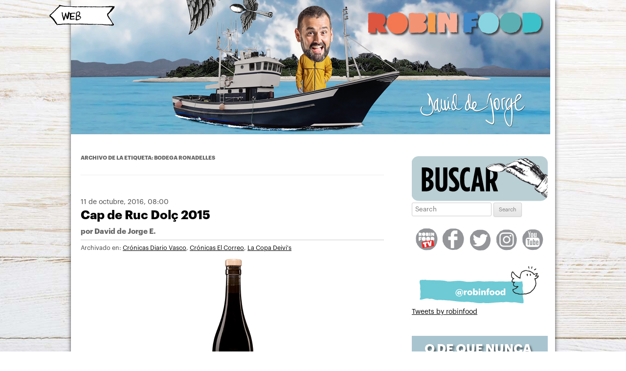

--- FILE ---
content_type: text/html; charset=UTF-8
request_url: https://blog.daviddejorge.com/tag/bodega-ronadelles/
body_size: 10465
content:
<!DOCTYPE html>
<!--[if IE 7]>
<html class="ie ie7" lang="es">
<![endif]-->
<!--[if IE 8]>
<html class="ie ie8" lang="es">
<![endif]-->
<!--[if !(IE 7) | !(IE 8)  ]><!-->
<html lang="es">
<!--<![endif]-->
<head>
<!-- Start cookieyes banner --><script id="cookieyes" type="text/javascript" src="https://cdn-cookieyes.com/client_data/0d0bd0e5bfd82883a376e692/script.js"></script><!-- End cookieyes banner -->
<meta charset="UTF-8" />
<meta name="viewport" content="width=1100, user-scalable=yes">

<link rel="pingback" href="https://blog.daviddejorge.com/xmlrpc.php" />
<!--[if lt IE 9]>
<script src="https://blog.daviddejorge.com/wp-content/themes/twentytwelve/js/html5.js" type="text/javascript"></script>
<![endif]-->
<meta name='robots' content='index, follow, max-image-preview:large, max-snippet:-1, max-video-preview:-1' />

	<!-- This site is optimized with the Yoast SEO plugin v20.1 - https://yoast.com/wordpress/plugins/seo/ -->
	<title>Bodega Ronadelles Archivos | David de Jorge</title>
	<link rel="canonical" href="https://blog.daviddejorge.com/tag/bodega-ronadelles/" />
	<meta property="og:locale" content="es_ES" />
	<meta property="og:type" content="article" />
	<meta property="og:title" content="Bodega Ronadelles Archivos | David de Jorge" />
	<meta property="og:url" content="https://blog.daviddejorge.com/tag/bodega-ronadelles/" />
	<meta property="og:site_name" content="David de Jorge" />
	<script type="application/ld+json" class="yoast-schema-graph">{"@context":"https://schema.org","@graph":[{"@type":"CollectionPage","@id":"https://blog.daviddejorge.com/tag/bodega-ronadelles/","url":"https://blog.daviddejorge.com/tag/bodega-ronadelles/","name":"Bodega Ronadelles Archivos | David de Jorge","isPartOf":{"@id":"https://blog.daviddejorge.com/#website"},"primaryImageOfPage":{"@id":"https://blog.daviddejorge.com/tag/bodega-ronadelles/#primaryimage"},"image":{"@id":"https://blog.daviddejorge.com/tag/bodega-ronadelles/#primaryimage"},"thumbnailUrl":"https://blog.daviddejorge.com/wp-content/uploads/2016/10/cap-de-rue.jpg","breadcrumb":{"@id":"https://blog.daviddejorge.com/tag/bodega-ronadelles/#breadcrumb"},"inLanguage":"es"},{"@type":"ImageObject","inLanguage":"es","@id":"https://blog.daviddejorge.com/tag/bodega-ronadelles/#primaryimage","url":"https://blog.daviddejorge.com/wp-content/uploads/2016/10/cap-de-rue.jpg","contentUrl":"https://blog.daviddejorge.com/wp-content/uploads/2016/10/cap-de-rue.jpg","width":620,"height":320},{"@type":"BreadcrumbList","@id":"https://blog.daviddejorge.com/tag/bodega-ronadelles/#breadcrumb","itemListElement":[{"@type":"ListItem","position":1,"name":"Portada","item":"https://blog.daviddejorge.com/"},{"@type":"ListItem","position":2,"name":"Bodega Ronadelles"}]},{"@type":"WebSite","@id":"https://blog.daviddejorge.com/#website","url":"https://blog.daviddejorge.com/","name":"David de Jorge","description":"Atracón a mano armada","publisher":{"@id":"https://blog.daviddejorge.com/#/schema/person/1d697abf2f1749fcd10f05517644c6c8"},"potentialAction":[{"@type":"SearchAction","target":{"@type":"EntryPoint","urlTemplate":"https://blog.daviddejorge.com/?s={search_term_string}"},"query-input":"required name=search_term_string"}],"inLanguage":"es"},{"@type":["Person","Organization"],"@id":"https://blog.daviddejorge.com/#/schema/person/1d697abf2f1749fcd10f05517644c6c8","name":"David de Jorge E.","image":{"@type":"ImageObject","inLanguage":"es","@id":"https://blog.daviddejorge.com/#/schema/person/image/","url":"https://secure.gravatar.com/avatar/078edc1f11b5e41b679332056c0db4d3?s=96&d=mm&r=g","contentUrl":"https://secure.gravatar.com/avatar/078edc1f11b5e41b679332056c0db4d3?s=96&d=mm&r=g","caption":"David de Jorge E."},"logo":{"@id":"https://blog.daviddejorge.com/#/schema/person/image/"},"sameAs":["http://www.daviddejorge.com"]}]}</script>
	<!-- / Yoast SEO plugin. -->


<link rel='dns-prefetch' href='//secure.gravatar.com' />
<link rel='dns-prefetch' href='//fonts.googleapis.com' />
<link rel='dns-prefetch' href='//v0.wordpress.com' />
<link rel='dns-prefetch' href='//jetpack.wordpress.com' />
<link rel='dns-prefetch' href='//s0.wp.com' />
<link rel='dns-prefetch' href='//public-api.wordpress.com' />
<link rel='dns-prefetch' href='//0.gravatar.com' />
<link rel='dns-prefetch' href='//1.gravatar.com' />
<link rel='dns-prefetch' href='//2.gravatar.com' />
<link rel='dns-prefetch' href='//c0.wp.com' />
<link href='https://fonts.gstatic.com' crossorigin rel='preconnect' />
<link rel="alternate" type="application/rss+xml" title="David de Jorge &raquo; Etiqueta Bodega Ronadelles del feed" href="https://blog.daviddejorge.com/tag/bodega-ronadelles/feed/" />
<script type="text/javascript">
window._wpemojiSettings = {"baseUrl":"https:\/\/s.w.org\/images\/core\/emoji\/14.0.0\/72x72\/","ext":".png","svgUrl":"https:\/\/s.w.org\/images\/core\/emoji\/14.0.0\/svg\/","svgExt":".svg","source":{"concatemoji":"https:\/\/blog.daviddejorge.com\/wp-includes\/js\/wp-emoji-release.min.js?ver=6.1.9"}};
/*! This file is auto-generated */
!function(e,a,t){var n,r,o,i=a.createElement("canvas"),p=i.getContext&&i.getContext("2d");function s(e,t){var a=String.fromCharCode,e=(p.clearRect(0,0,i.width,i.height),p.fillText(a.apply(this,e),0,0),i.toDataURL());return p.clearRect(0,0,i.width,i.height),p.fillText(a.apply(this,t),0,0),e===i.toDataURL()}function c(e){var t=a.createElement("script");t.src=e,t.defer=t.type="text/javascript",a.getElementsByTagName("head")[0].appendChild(t)}for(o=Array("flag","emoji"),t.supports={everything:!0,everythingExceptFlag:!0},r=0;r<o.length;r++)t.supports[o[r]]=function(e){if(p&&p.fillText)switch(p.textBaseline="top",p.font="600 32px Arial",e){case"flag":return s([127987,65039,8205,9895,65039],[127987,65039,8203,9895,65039])?!1:!s([55356,56826,55356,56819],[55356,56826,8203,55356,56819])&&!s([55356,57332,56128,56423,56128,56418,56128,56421,56128,56430,56128,56423,56128,56447],[55356,57332,8203,56128,56423,8203,56128,56418,8203,56128,56421,8203,56128,56430,8203,56128,56423,8203,56128,56447]);case"emoji":return!s([129777,127995,8205,129778,127999],[129777,127995,8203,129778,127999])}return!1}(o[r]),t.supports.everything=t.supports.everything&&t.supports[o[r]],"flag"!==o[r]&&(t.supports.everythingExceptFlag=t.supports.everythingExceptFlag&&t.supports[o[r]]);t.supports.everythingExceptFlag=t.supports.everythingExceptFlag&&!t.supports.flag,t.DOMReady=!1,t.readyCallback=function(){t.DOMReady=!0},t.supports.everything||(n=function(){t.readyCallback()},a.addEventListener?(a.addEventListener("DOMContentLoaded",n,!1),e.addEventListener("load",n,!1)):(e.attachEvent("onload",n),a.attachEvent("onreadystatechange",function(){"complete"===a.readyState&&t.readyCallback()})),(e=t.source||{}).concatemoji?c(e.concatemoji):e.wpemoji&&e.twemoji&&(c(e.twemoji),c(e.wpemoji)))}(window,document,window._wpemojiSettings);
</script>
<style type="text/css">
img.wp-smiley,
img.emoji {
	display: inline !important;
	border: none !important;
	box-shadow: none !important;
	height: 1em !important;
	width: 1em !important;
	margin: 0 0.07em !important;
	vertical-align: -0.1em !important;
	background: none !important;
	padding: 0 !important;
}
</style>
	<link rel='stylesheet' id='wp-block-library-css' href='https://c0.wp.com/c/6.1.9/wp-includes/css/dist/block-library/style.min.css' type='text/css' media='all' />
<style id='wp-block-library-inline-css' type='text/css'>
.has-text-align-justify{text-align:justify;}
</style>
<style id='wp-block-library-theme-inline-css' type='text/css'>
.wp-block-audio figcaption{color:#555;font-size:13px;text-align:center}.is-dark-theme .wp-block-audio figcaption{color:hsla(0,0%,100%,.65)}.wp-block-audio{margin:0 0 1em}.wp-block-code{border:1px solid #ccc;border-radius:4px;font-family:Menlo,Consolas,monaco,monospace;padding:.8em 1em}.wp-block-embed figcaption{color:#555;font-size:13px;text-align:center}.is-dark-theme .wp-block-embed figcaption{color:hsla(0,0%,100%,.65)}.wp-block-embed{margin:0 0 1em}.blocks-gallery-caption{color:#555;font-size:13px;text-align:center}.is-dark-theme .blocks-gallery-caption{color:hsla(0,0%,100%,.65)}.wp-block-image figcaption{color:#555;font-size:13px;text-align:center}.is-dark-theme .wp-block-image figcaption{color:hsla(0,0%,100%,.65)}.wp-block-image{margin:0 0 1em}.wp-block-pullquote{border-top:4px solid;border-bottom:4px solid;margin-bottom:1.75em;color:currentColor}.wp-block-pullquote__citation,.wp-block-pullquote cite,.wp-block-pullquote footer{color:currentColor;text-transform:uppercase;font-size:.8125em;font-style:normal}.wp-block-quote{border-left:.25em solid;margin:0 0 1.75em;padding-left:1em}.wp-block-quote cite,.wp-block-quote footer{color:currentColor;font-size:.8125em;position:relative;font-style:normal}.wp-block-quote.has-text-align-right{border-left:none;border-right:.25em solid;padding-left:0;padding-right:1em}.wp-block-quote.has-text-align-center{border:none;padding-left:0}.wp-block-quote.is-large,.wp-block-quote.is-style-large,.wp-block-quote.is-style-plain{border:none}.wp-block-search .wp-block-search__label{font-weight:700}.wp-block-search__button{border:1px solid #ccc;padding:.375em .625em}:where(.wp-block-group.has-background){padding:1.25em 2.375em}.wp-block-separator.has-css-opacity{opacity:.4}.wp-block-separator{border:none;border-bottom:2px solid;margin-left:auto;margin-right:auto}.wp-block-separator.has-alpha-channel-opacity{opacity:1}.wp-block-separator:not(.is-style-wide):not(.is-style-dots){width:100px}.wp-block-separator.has-background:not(.is-style-dots){border-bottom:none;height:1px}.wp-block-separator.has-background:not(.is-style-wide):not(.is-style-dots){height:2px}.wp-block-table{margin:"0 0 1em 0"}.wp-block-table thead{border-bottom:3px solid}.wp-block-table tfoot{border-top:3px solid}.wp-block-table td,.wp-block-table th{word-break:normal}.wp-block-table figcaption{color:#555;font-size:13px;text-align:center}.is-dark-theme .wp-block-table figcaption{color:hsla(0,0%,100%,.65)}.wp-block-video figcaption{color:#555;font-size:13px;text-align:center}.is-dark-theme .wp-block-video figcaption{color:hsla(0,0%,100%,.65)}.wp-block-video{margin:0 0 1em}.wp-block-template-part.has-background{padding:1.25em 2.375em;margin-top:0;margin-bottom:0}
</style>
<link rel='stylesheet' id='mediaelement-css' href='https://c0.wp.com/c/6.1.9/wp-includes/js/mediaelement/mediaelementplayer-legacy.min.css' type='text/css' media='all' />
<link rel='stylesheet' id='wp-mediaelement-css' href='https://c0.wp.com/c/6.1.9/wp-includes/js/mediaelement/wp-mediaelement.min.css' type='text/css' media='all' />
<link rel='stylesheet' id='classic-theme-styles-css' href='https://c0.wp.com/c/6.1.9/wp-includes/css/classic-themes.min.css' type='text/css' media='all' />
<style id='global-styles-inline-css' type='text/css'>
body{--wp--preset--color--black: #000000;--wp--preset--color--cyan-bluish-gray: #abb8c3;--wp--preset--color--white: #fff;--wp--preset--color--pale-pink: #f78da7;--wp--preset--color--vivid-red: #cf2e2e;--wp--preset--color--luminous-vivid-orange: #ff6900;--wp--preset--color--luminous-vivid-amber: #fcb900;--wp--preset--color--light-green-cyan: #7bdcb5;--wp--preset--color--vivid-green-cyan: #00d084;--wp--preset--color--pale-cyan-blue: #8ed1fc;--wp--preset--color--vivid-cyan-blue: #0693e3;--wp--preset--color--vivid-purple: #9b51e0;--wp--preset--color--blue: #21759b;--wp--preset--color--dark-gray: #444;--wp--preset--color--medium-gray: #9f9f9f;--wp--preset--color--light-gray: #e6e6e6;--wp--preset--gradient--vivid-cyan-blue-to-vivid-purple: linear-gradient(135deg,rgba(6,147,227,1) 0%,rgb(155,81,224) 100%);--wp--preset--gradient--light-green-cyan-to-vivid-green-cyan: linear-gradient(135deg,rgb(122,220,180) 0%,rgb(0,208,130) 100%);--wp--preset--gradient--luminous-vivid-amber-to-luminous-vivid-orange: linear-gradient(135deg,rgba(252,185,0,1) 0%,rgba(255,105,0,1) 100%);--wp--preset--gradient--luminous-vivid-orange-to-vivid-red: linear-gradient(135deg,rgba(255,105,0,1) 0%,rgb(207,46,46) 100%);--wp--preset--gradient--very-light-gray-to-cyan-bluish-gray: linear-gradient(135deg,rgb(238,238,238) 0%,rgb(169,184,195) 100%);--wp--preset--gradient--cool-to-warm-spectrum: linear-gradient(135deg,rgb(74,234,220) 0%,rgb(151,120,209) 20%,rgb(207,42,186) 40%,rgb(238,44,130) 60%,rgb(251,105,98) 80%,rgb(254,248,76) 100%);--wp--preset--gradient--blush-light-purple: linear-gradient(135deg,rgb(255,206,236) 0%,rgb(152,150,240) 100%);--wp--preset--gradient--blush-bordeaux: linear-gradient(135deg,rgb(254,205,165) 0%,rgb(254,45,45) 50%,rgb(107,0,62) 100%);--wp--preset--gradient--luminous-dusk: linear-gradient(135deg,rgb(255,203,112) 0%,rgb(199,81,192) 50%,rgb(65,88,208) 100%);--wp--preset--gradient--pale-ocean: linear-gradient(135deg,rgb(255,245,203) 0%,rgb(182,227,212) 50%,rgb(51,167,181) 100%);--wp--preset--gradient--electric-grass: linear-gradient(135deg,rgb(202,248,128) 0%,rgb(113,206,126) 100%);--wp--preset--gradient--midnight: linear-gradient(135deg,rgb(2,3,129) 0%,rgb(40,116,252) 100%);--wp--preset--duotone--dark-grayscale: url('#wp-duotone-dark-grayscale');--wp--preset--duotone--grayscale: url('#wp-duotone-grayscale');--wp--preset--duotone--purple-yellow: url('#wp-duotone-purple-yellow');--wp--preset--duotone--blue-red: url('#wp-duotone-blue-red');--wp--preset--duotone--midnight: url('#wp-duotone-midnight');--wp--preset--duotone--magenta-yellow: url('#wp-duotone-magenta-yellow');--wp--preset--duotone--purple-green: url('#wp-duotone-purple-green');--wp--preset--duotone--blue-orange: url('#wp-duotone-blue-orange');--wp--preset--font-size--small: 13px;--wp--preset--font-size--medium: 20px;--wp--preset--font-size--large: 36px;--wp--preset--font-size--x-large: 42px;--wp--preset--spacing--20: 0.44rem;--wp--preset--spacing--30: 0.67rem;--wp--preset--spacing--40: 1rem;--wp--preset--spacing--50: 1.5rem;--wp--preset--spacing--60: 2.25rem;--wp--preset--spacing--70: 3.38rem;--wp--preset--spacing--80: 5.06rem;}:where(.is-layout-flex){gap: 0.5em;}body .is-layout-flow > .alignleft{float: left;margin-inline-start: 0;margin-inline-end: 2em;}body .is-layout-flow > .alignright{float: right;margin-inline-start: 2em;margin-inline-end: 0;}body .is-layout-flow > .aligncenter{margin-left: auto !important;margin-right: auto !important;}body .is-layout-constrained > .alignleft{float: left;margin-inline-start: 0;margin-inline-end: 2em;}body .is-layout-constrained > .alignright{float: right;margin-inline-start: 2em;margin-inline-end: 0;}body .is-layout-constrained > .aligncenter{margin-left: auto !important;margin-right: auto !important;}body .is-layout-constrained > :where(:not(.alignleft):not(.alignright):not(.alignfull)){max-width: var(--wp--style--global--content-size);margin-left: auto !important;margin-right: auto !important;}body .is-layout-constrained > .alignwide{max-width: var(--wp--style--global--wide-size);}body .is-layout-flex{display: flex;}body .is-layout-flex{flex-wrap: wrap;align-items: center;}body .is-layout-flex > *{margin: 0;}:where(.wp-block-columns.is-layout-flex){gap: 2em;}.has-black-color{color: var(--wp--preset--color--black) !important;}.has-cyan-bluish-gray-color{color: var(--wp--preset--color--cyan-bluish-gray) !important;}.has-white-color{color: var(--wp--preset--color--white) !important;}.has-pale-pink-color{color: var(--wp--preset--color--pale-pink) !important;}.has-vivid-red-color{color: var(--wp--preset--color--vivid-red) !important;}.has-luminous-vivid-orange-color{color: var(--wp--preset--color--luminous-vivid-orange) !important;}.has-luminous-vivid-amber-color{color: var(--wp--preset--color--luminous-vivid-amber) !important;}.has-light-green-cyan-color{color: var(--wp--preset--color--light-green-cyan) !important;}.has-vivid-green-cyan-color{color: var(--wp--preset--color--vivid-green-cyan) !important;}.has-pale-cyan-blue-color{color: var(--wp--preset--color--pale-cyan-blue) !important;}.has-vivid-cyan-blue-color{color: var(--wp--preset--color--vivid-cyan-blue) !important;}.has-vivid-purple-color{color: var(--wp--preset--color--vivid-purple) !important;}.has-black-background-color{background-color: var(--wp--preset--color--black) !important;}.has-cyan-bluish-gray-background-color{background-color: var(--wp--preset--color--cyan-bluish-gray) !important;}.has-white-background-color{background-color: var(--wp--preset--color--white) !important;}.has-pale-pink-background-color{background-color: var(--wp--preset--color--pale-pink) !important;}.has-vivid-red-background-color{background-color: var(--wp--preset--color--vivid-red) !important;}.has-luminous-vivid-orange-background-color{background-color: var(--wp--preset--color--luminous-vivid-orange) !important;}.has-luminous-vivid-amber-background-color{background-color: var(--wp--preset--color--luminous-vivid-amber) !important;}.has-light-green-cyan-background-color{background-color: var(--wp--preset--color--light-green-cyan) !important;}.has-vivid-green-cyan-background-color{background-color: var(--wp--preset--color--vivid-green-cyan) !important;}.has-pale-cyan-blue-background-color{background-color: var(--wp--preset--color--pale-cyan-blue) !important;}.has-vivid-cyan-blue-background-color{background-color: var(--wp--preset--color--vivid-cyan-blue) !important;}.has-vivid-purple-background-color{background-color: var(--wp--preset--color--vivid-purple) !important;}.has-black-border-color{border-color: var(--wp--preset--color--black) !important;}.has-cyan-bluish-gray-border-color{border-color: var(--wp--preset--color--cyan-bluish-gray) !important;}.has-white-border-color{border-color: var(--wp--preset--color--white) !important;}.has-pale-pink-border-color{border-color: var(--wp--preset--color--pale-pink) !important;}.has-vivid-red-border-color{border-color: var(--wp--preset--color--vivid-red) !important;}.has-luminous-vivid-orange-border-color{border-color: var(--wp--preset--color--luminous-vivid-orange) !important;}.has-luminous-vivid-amber-border-color{border-color: var(--wp--preset--color--luminous-vivid-amber) !important;}.has-light-green-cyan-border-color{border-color: var(--wp--preset--color--light-green-cyan) !important;}.has-vivid-green-cyan-border-color{border-color: var(--wp--preset--color--vivid-green-cyan) !important;}.has-pale-cyan-blue-border-color{border-color: var(--wp--preset--color--pale-cyan-blue) !important;}.has-vivid-cyan-blue-border-color{border-color: var(--wp--preset--color--vivid-cyan-blue) !important;}.has-vivid-purple-border-color{border-color: var(--wp--preset--color--vivid-purple) !important;}.has-vivid-cyan-blue-to-vivid-purple-gradient-background{background: var(--wp--preset--gradient--vivid-cyan-blue-to-vivid-purple) !important;}.has-light-green-cyan-to-vivid-green-cyan-gradient-background{background: var(--wp--preset--gradient--light-green-cyan-to-vivid-green-cyan) !important;}.has-luminous-vivid-amber-to-luminous-vivid-orange-gradient-background{background: var(--wp--preset--gradient--luminous-vivid-amber-to-luminous-vivid-orange) !important;}.has-luminous-vivid-orange-to-vivid-red-gradient-background{background: var(--wp--preset--gradient--luminous-vivid-orange-to-vivid-red) !important;}.has-very-light-gray-to-cyan-bluish-gray-gradient-background{background: var(--wp--preset--gradient--very-light-gray-to-cyan-bluish-gray) !important;}.has-cool-to-warm-spectrum-gradient-background{background: var(--wp--preset--gradient--cool-to-warm-spectrum) !important;}.has-blush-light-purple-gradient-background{background: var(--wp--preset--gradient--blush-light-purple) !important;}.has-blush-bordeaux-gradient-background{background: var(--wp--preset--gradient--blush-bordeaux) !important;}.has-luminous-dusk-gradient-background{background: var(--wp--preset--gradient--luminous-dusk) !important;}.has-pale-ocean-gradient-background{background: var(--wp--preset--gradient--pale-ocean) !important;}.has-electric-grass-gradient-background{background: var(--wp--preset--gradient--electric-grass) !important;}.has-midnight-gradient-background{background: var(--wp--preset--gradient--midnight) !important;}.has-small-font-size{font-size: var(--wp--preset--font-size--small) !important;}.has-medium-font-size{font-size: var(--wp--preset--font-size--medium) !important;}.has-large-font-size{font-size: var(--wp--preset--font-size--large) !important;}.has-x-large-font-size{font-size: var(--wp--preset--font-size--x-large) !important;}
.wp-block-navigation a:where(:not(.wp-element-button)){color: inherit;}
:where(.wp-block-columns.is-layout-flex){gap: 2em;}
.wp-block-pullquote{font-size: 1.5em;line-height: 1.6;}
</style>
<link rel='stylesheet' id='twentytwelve-fonts-css' href='https://fonts.googleapis.com/css?family=Open+Sans%3A400italic%2C700italic%2C400%2C700&#038;subset=latin%2Clatin-ext&#038;display=fallback' type='text/css' media='all' />
<link rel='stylesheet' id='twentytwelve-style-css' href='https://blog.daviddejorge.com/wp-content/themes/twentytwelve_robinfood_2014/style.css?ver=20190507' type='text/css' media='all' />
<link rel='stylesheet' id='twentytwelve-block-style-css' href='https://blog.daviddejorge.com/wp-content/themes/twentytwelve/css/blocks.css?ver=20190406' type='text/css' media='all' />
<!--[if lt IE 9]>
<link rel='stylesheet' id='twentytwelve-ie-css' href='https://blog.daviddejorge.com/wp-content/themes/twentytwelve/css/ie.css?ver=20150214' type='text/css' media='all' />
<![endif]-->
<link rel='stylesheet' id='social-logos-css' href='https://c0.wp.com/p/jetpack/11.8.6/_inc/social-logos/social-logos.min.css' type='text/css' media='all' />
<link rel='stylesheet' id='jetpack_css-css' href='https://c0.wp.com/p/jetpack/11.8.6/css/jetpack.css' type='text/css' media='all' />
<script type='text/javascript' src='https://c0.wp.com/c/6.1.9/wp-includes/js/jquery/jquery.min.js' id='jquery-core-js'></script>
<script type='text/javascript' src='https://c0.wp.com/c/6.1.9/wp-includes/js/jquery/jquery-migrate.min.js' id='jquery-migrate-js'></script>
<link rel="https://api.w.org/" href="https://blog.daviddejorge.com/wp-json/" /><link rel="alternate" type="application/json" href="https://blog.daviddejorge.com/wp-json/wp/v2/tags/4977" /><link rel="EditURI" type="application/rsd+xml" title="RSD" href="https://blog.daviddejorge.com/xmlrpc.php?rsd" />
<link rel="wlwmanifest" type="application/wlwmanifest+xml" href="https://blog.daviddejorge.com/wp-includes/wlwmanifest.xml" />
<meta name="generator" content="WordPress 6.1.9" />
	<style>img#wpstats{display:none}</style>
		<link rel="alternate" type="application/rss+xml" title="David de Jorge &raquo; Feed" href="http://blog.daviddejorge.com/feed/" />
<!-- Google tag (gtag.js) -->
<script async src="https://www.googletagmanager.com/gtag/js?id=G-0DJW7S669V"></script>
<script>
  window.dataLayer = window.dataLayer || [];
  function gtag(){dataLayer.push(arguments);}
  gtag('js', new Date());

  gtag('config', 'G-0DJW7S669V');
</script>
<!-- Matomo -->
<script>
  var _paq = window._paq = window._paq || [];
  /* tracker methods like "setCustomDimension" should be called before "trackPageView" */
  _paq.push(['trackPageView']);
  _paq.push(['enableLinkTracking']);
  (function() {
    var u="https://stats.ttiki.eu/";
    _paq.push(['setTrackerUrl', u+'matomo.php']);
    _paq.push(['setSiteId', '44']);
    var d=document, g=d.createElement('script'), s=d.getElementsByTagName('script')[0];
    g.async=true; g.src=u+'matomo.js'; s.parentNode.insertBefore(g,s);
  })();
</script>
<!-- End Matomo Code -->
</head>

<body class="archive tag tag-bodega-ronadelles tag-4977 wp-embed-responsive custom-font-enabled">

<div class="to_home"><a href="http://www.daviddejorge.com" data-wpel-link="external" target="_self" rel="external noopener noreferrer" class="ext-link"><img src="https://blog.daviddejorge.com/wp-content/themes/twentytwelve_robinfood_2014/images/toweb.png" width="135" height="43" alt="home" /></a></div>

<div id="page" class="hfeed site">

	<header id="masthead" class="site-header" role="banner">


					<a href="https://blog.daviddejorge.com/" data-wpel-link="internal"><img src="https://blog.daviddejorge.com/wp-content/uploads/2016/08/cabecera_blog_4.jpg" class="header-image" width="980" height="275" alt="" /></a>
		
	</header><!-- #masthead -->

	<div id="main" class="wrapper">

	<section id="primary" class="site-content">
		<div id="content" role="main">

					<header class="archive-header">
				<h1 class="archive-title">
				Archivo de la etiqueta: <span>Bodega Ronadelles</span>				</h1>

						</header><!-- .archive-header -->

			
	<article id="post-25849" class="post-25849 post type-post status-publish format-standard has-post-thumbnail hentry category-cronicas-diario-vasco category-cronicas-el-correo category-la-copa-deivis tag-4485 tag-bodega tag-bodega-ronadelles tag-cap-de-ruc-dolc tag-cornudella tag-montsant tag-ronadelles tag-tarragona">
		<header class="entry-header">
									<div class="fecha"><span>11 de octubre, 2016</span>, 08:00</div>
			<h1 class="entry-title">
				<a href="https://blog.daviddejorge.com/2016/10/11/cap-ruc-dolc-2015/" title="Enlace permanente a Cap de Ruc Dolç 2015" rel="bookmark" data-wpel-link="internal">Cap de Ruc Dolç 2015</a>
				<br /><span class="autor">por <a href="https://blog.daviddejorge.com/author/admin/" rel="author" data-wpel-link="internal">David de Jorge E.</a></span>
			</h1>
					</header><!-- .entry-header -->

		<div class="categorias"> Archivado en: <a href="https://blog.daviddejorge.com/category/cronicas-diario-vasco/" rel="category tag" data-wpel-link="internal">Crónicas Diario Vasco</a>, <a href="https://blog.daviddejorge.com/category/cronicas-el-correo/" rel="category tag" data-wpel-link="internal">Crónicas El Correo</a>, <a href="https://blog.daviddejorge.com/category/la-copa-deivis/" rel="category tag" data-wpel-link="internal">La Copa Deivi's</a></div>

				<div class="entry-content">

						
						
			<p><img decoding="async" loading="lazy" class="alignnone size-full wp-image-25864" src="https://blog.daviddejorge.com/wp-content/uploads/2016/10/cap-de-rue.jpg" alt="cap-de-rue" width="620" height="320" srcset="https://blog.daviddejorge.com/wp-content/uploads/2016/10/cap-de-rue.jpg 620w, https://blog.daviddejorge.com/wp-content/uploads/2016/10/cap-de-rue-300x155.jpg 300w" sizes="(max-width: 620px) 100vw, 620px" /></p>
<p><strong>O de un vino que nos calienta el alma.</strong></p>			

		</div><!-- .entry-content -->
		
		<footer class="entry-meta">
								<span class="leave-reply"><a href="https://blog.daviddejorge.com/2016/10/11/cap-ruc-dolc-2015/#respond" data-wpel-link="internal">Deja un comentario</a></span>
											</footer><!-- .entry-meta -->
	</article><!-- #post -->

		
		</div><!-- #content -->
	</section><!-- #primary -->

<div id="sidebar" class="widget-area" role="complementary">

<div class="banners">
	<img alt="Buscar" src="https://blog.daviddejorge.com/wp-content/themes/twentytwelve_robinfood_2014/images/sidebar/03_buscar.jpg" />
	<div id="search">
	<form method="get" id="searchform" action="https://blog.daviddejorge.com/">
		<label for="s" class="assistive-text">Search</label>
		<input type="text" class="field" name="s" id="s" placeholder="Search" />
		<input type="submit" class="submit" name="submit" id="searchsubmit" value="Search" />
	</form>
</div></div>

<div class="redes">
	<div style="padding: 0px 0px; margin:0px;text-align:center">
	<a href="http://www.robinfoodtube.com" target="_blank" data-wpel-link="external" rel="external noopener noreferrer" class="ext-link"><img src="https://blog.daviddejorge.com/wp-content/themes/twentytwelve_robinfood_2014/images/social/rs_robinfoodtube.png" width="50" height="60" alt="image" border="0" /></a>
	<a href="https://www.facebook.com/daviddejorge" target="_blank" data-wpel-link="external" rel="external noopener noreferrer" class="ext-link"><img src="https://blog.daviddejorge.com/wp-content/themes/twentytwelve_robinfood_2014/images/social/rs_facebook.png" width="50" height="60" alt="image" border="0" /></a>
	<a href="https://twitter.com/robinfood" target="_blank" data-wpel-link="external" rel="external noopener noreferrer" class="ext-link"><img src="https://blog.daviddejorge.com/wp-content/themes/twentytwelve_robinfood_2014/images/social/rs_twitter.png" width="50" height="60" alt="image" border="0" /></a>
	<a href="https://instagram.com/robinfood" target="_blank" data-wpel-link="external" rel="external noopener noreferrer" class="ext-link"><img src="https://blog.daviddejorge.com/wp-content/themes/twentytwelve_robinfood_2014/images/social/rs_instagram.png" width="50" height="60" alt="image" border="0" /></a>
	<a href="https://www.youtube.com/c/daviddejorge" target="_blank" data-wpel-link="external" rel="external noopener noreferrer" class="ext-link"><img src="https://blog.daviddejorge.com/wp-content/themes/twentytwelve_robinfood_2014/images/social/rs_youtube.png" width="50" height="60" alt="image" border="0" /></a>
	</div>
	<div class="clear"></div>
</div>

<div class="secciones">
	<a href="http://twitter.com/robinfood" data-wpel-link="external" target="_self" rel="external noopener noreferrer" class="ext-link"><img src="https://blog.daviddejorge.com/wp-content/themes/twentytwelve_robinfood_2014/images/sidebar/08_david-twitter.jpg" alt="image" border="0" /></a>
    <a class="twitter-timeline ext-link" data-height="800" href="https://twitter.com/robinfood?ref_src=twsrc%5Etfw" data-wpel-link="external" target="_self" rel="external noopener noreferrer">Tweets by robinfood</a> <script async src="https://platform.twitter.com/widgets.js" charset="utf-8"></script>
</div>

<div class="redes" style="margin: 10px auto">

	<div id="fb-root"></div>
	<script>(function(d, s, id) {
	  var js, fjs = d.getElementsByTagName(s)[0];
	  if (d.getElementById(id)) return;
	  js = d.createElement(s); js.id = id;
	  js.src = "//connect.facebook.net/es_ES/sdk.js#xfbml=1&version=v2.6&appId=596632507015261";
	  fjs.parentNode.insertBefore(js, fjs);
	}(document, 'script', 'facebook-jssdk'));</script>

	<div class="fb-page" data-href="https://www.facebook.com/daviddejorge" data-tabs="timeline" data-width="278" data-height="700" data-small-header="false" data-adapt-container-width="true" data-hide-cover="false" data-show-facepile="true"><blockquote cite="https://www.facebook.com/daviddejorge" class="fb-xfbml-parse-ignore"><a href="https://www.facebook.com/daviddejorge" data-wpel-link="external" target="_self" rel="external noopener noreferrer" class="ext-link">David de Jorge Eceizabarrena</a></blockquote></div>

</div>

<div class="banners">
	<a href="http://www.robinfoodtv.com/" title="Robin Food TV" target="_blank" data-wpel-link="external" rel="external noopener noreferrer" class="ext-link">
		<img src="https://blog.daviddejorge.com/wp-content/themes/twentytwelve_robinfood_2014/images/sidebar/02_tele.jpg" alt="youtube" border="0" />
	</a>
</div>


<div class="banners">
	<img alt="Buscar" src="https://blog.daviddejorge.com/wp-content/themes/twentytwelve_robinfood_2014/images/sidebar/04_menu.jpg" />
		<div class="categorias">
		<ul>
				<li class="cat-item cat-item-15"><a href="https://blog.daviddejorge.com/category/aliname-el-dia/" data-wpel-link="internal">Alíñame el día</a> (121)
</li>
	<li class="cat-item cat-item-19"><a href="https://blog.daviddejorge.com/category/cronicas-diario-vasco/" data-wpel-link="internal">Crónicas Diario Vasco</a> (2.579)
</li>
	<li class="cat-item cat-item-21"><a href="https://blog.daviddejorge.com/category/cronicas-el-correo/" data-wpel-link="internal">Crónicas El Correo</a> (1.953)
</li>
	<li class="cat-item cat-item-22"><a href="https://blog.daviddejorge.com/category/cronicas-soitu-es/" data-wpel-link="internal">Crónicas Soitu.es</a> (23)
</li>
	<li class="cat-item cat-item-3"><a href="https://blog.daviddejorge.com/category/de-la-tierra-a-la-panza/" data-wpel-link="internal">De la tierra a la panza</a> (13)
</li>
	<li class="cat-item cat-item-1"><a href="https://blog.daviddejorge.com/category/dicen-de-mi/" data-wpel-link="internal">Dicen de mí</a> (149)
</li>
	<li class="cat-item cat-item-8"><a href="https://blog.daviddejorge.com/category/el-baron-rampante/" data-wpel-link="internal">El barón rampante</a> (3)
</li>
	<li class="cat-item cat-item-10"><a href="https://blog.daviddejorge.com/category/el-valle-de-los-reyes/" data-wpel-link="internal">El valle de los reyes</a> (9)
</li>
	<li class="cat-item cat-item-14"><a href="https://blog.daviddejorge.com/category/la-copa-deivis/" data-wpel-link="internal">La Copa Deivi&#039;s</a> (1.080)
</li>
	<li class="cat-item cat-item-12"><a href="https://blog.daviddejorge.com/category/la-torre-de-babel/" data-wpel-link="internal">La torre de Babel</a> (8)
</li>
	<li class="cat-item cat-item-20"><a href="https://blog.daviddejorge.com/category/las-crono-cronicas/" data-wpel-link="internal">Las crono-crónicas</a> (48)
</li>
	<li class="cat-item cat-item-13"><a href="https://blog.daviddejorge.com/category/lengua-escarlata/" data-wpel-link="internal">Lengua escarlata</a> (661)
</li>
	<li class="cat-item cat-item-11"><a href="https://blog.daviddejorge.com/category/nampazampa/" data-wpel-link="internal">Ñampazampa</a> (869)
</li>
	<li class="cat-item cat-item-17"><a href="https://blog.daviddejorge.com/category/placer-express/" data-wpel-link="internal">Placer express</a> (46)
</li>
	<li class="cat-item cat-item-4823"><a href="https://blog.daviddejorge.com/category/recetas-expres/" data-wpel-link="internal">Recetas Exprés</a> (22)
</li>
	<li class="cat-item cat-item-23"><a href="https://blog.daviddejorge.com/category/robin-food-tv/" data-wpel-link="internal">Robin Food TV</a> (1.104)
</li>
	<li class="cat-item cat-item-4087"><a href="https://blog.daviddejorge.com/category/robin-hemeroteca/" data-wpel-link="internal">Robin Hemeroteca</a> (3)
</li>
	<li class="cat-item cat-item-16"><a href="https://blog.daviddejorge.com/category/tocino-magro/" data-wpel-link="internal">Tocino magro</a> (5)
</li>
	<li class="cat-item cat-item-18"><a href="https://blog.daviddejorge.com/category/videos-con-patatas/" data-wpel-link="internal">Videos con patatas</a> (3)
</li>
		</ul>
	</div>
</div>

<div class="banners">
	<a href="/2010/11/02/viva-rusia/" title="viva rusia" target="_blank" data-wpel-link="internal"><img alt="viva rusia" src="https://blog.daviddejorge.com/wp-content/themes/twentytwelve_robinfood_2014/images/sidebar/07_viva-rusia.jpg" /></a>
</div>

<div class="banners"><a title="Nos gusta que cada día sea diferente haciendo que nuestra labor cultural se extienda a otros ámbitos más allá" href="http://www.chispum.com/cocina" data-wpel-link="external" target="_self" rel="external noopener noreferrer" class="ext-link"><img src="https://blog.daviddejorge.com/wp-content/themes/twentytwelve_robinfood_2014/images/sidebar/chispun_neverabocatafinal.gif" width="278" height="278" alt="chispum.com" target="_blank" /></a></div>

<div class="banners">
	<a href="http://www.hotelcasaarcas.com/" title="Hotel Casa Arcas" rel="nofollow external noopener noreferrer" target="_blank" data-wpel-link="external" class="ext-link"><img alt="Hotel Casa Arcas" src="https://blog.daviddejorge.com/wp-content/themes/twentytwelve_robinfood_2014/images/HotelCasaArcas.jpg" width="278" /></a>
</div>

</div>

<div class="clear"></div>

<div class="bg_pie"><img src="https://blog.daviddejorge.com/wp-content/themes/twentytwelve_robinfood_2014/images/bg_pie.jpg" width="939" height="208"/></div>

	</div><!-- #main .wrapper -->
	<footer id="colophon" role="contentinfo">
		<div class="site-info">
			© 2026 David de Jorge | <a href="/politica-de-privacidad/" data-wpel-link="internal">Política de privacidad</a> <a href="/politica-de-cookies//" data-wpel-link="internal">Política de Cookies</a>
		</div><!-- .site-info -->
	</footer><!-- #colophon -->
</div><!-- #page -->


	<script type="text/javascript">
		window.WPCOM_sharing_counts = {"https:\/\/blog.daviddejorge.com\/2016\/10\/11\/cap-ruc-dolc-2015\/":25849};
	</script>
				<script type='text/javascript' src='https://c0.wp.com/p/jetpack/11.8.6/modules/contact-form/js/form-styles.js' id='contact-form-styles-js'></script>
<script type='text/javascript' src='https://blog.daviddejorge.com/wp-content/themes/twentytwelve/js/navigation.js?ver=20141205' id='twentytwelve-navigation-js'></script>
<script type='text/javascript' src='https://c0.wp.com/p/jetpack/11.8.6/_inc/build/widgets/eu-cookie-law/eu-cookie-law.min.js' id='eu-cookie-law-script-js'></script>
<script type='text/javascript' id='sharing-js-js-extra'>
/* <![CDATA[ */
var sharing_js_options = {"lang":"es","counts":"1","is_stats_active":"1"};
/* ]]> */
</script>
<script type='text/javascript' src='https://c0.wp.com/p/jetpack/11.8.6/_inc/build/sharedaddy/sharing.min.js' id='sharing-js-js'></script>
<script type='text/javascript' id='sharing-js-js-after'>
var windowOpen;
			( function () {
				function matches( el, sel ) {
					return !! (
						el.matches && el.matches( sel ) ||
						el.msMatchesSelector && el.msMatchesSelector( sel )
					);
				}

				document.body.addEventListener( 'click', function ( event ) {
					if ( ! event.target ) {
						return;
					}

					var el;
					if ( matches( event.target, 'a.share-facebook' ) ) {
						el = event.target;
					} else if ( event.target.parentNode && matches( event.target.parentNode, 'a.share-facebook' ) ) {
						el = event.target.parentNode;
					}

					if ( el ) {
						event.preventDefault();

						// If there's another sharing window open, close it.
						if ( typeof windowOpen !== 'undefined' ) {
							windowOpen.close();
						}
						windowOpen = window.open( el.getAttribute( 'href' ), 'wpcomfacebook', 'menubar=1,resizable=1,width=600,height=400' );
						return false;
					}
				} );
			} )();
var windowOpen;
			( function () {
				function matches( el, sel ) {
					return !! (
						el.matches && el.matches( sel ) ||
						el.msMatchesSelector && el.msMatchesSelector( sel )
					);
				}

				document.body.addEventListener( 'click', function ( event ) {
					if ( ! event.target ) {
						return;
					}

					var el;
					if ( matches( event.target, 'a.share-twitter' ) ) {
						el = event.target;
					} else if ( event.target.parentNode && matches( event.target.parentNode, 'a.share-twitter' ) ) {
						el = event.target.parentNode;
					}

					if ( el ) {
						event.preventDefault();

						// If there's another sharing window open, close it.
						if ( typeof windowOpen !== 'undefined' ) {
							windowOpen.close();
						}
						windowOpen = window.open( el.getAttribute( 'href' ), 'wpcomtwitter', 'menubar=1,resizable=1,width=600,height=350' );
						return false;
					}
				} );
			} )();
var windowOpen;
			( function () {
				function matches( el, sel ) {
					return !! (
						el.matches && el.matches( sel ) ||
						el.msMatchesSelector && el.msMatchesSelector( sel )
					);
				}

				document.body.addEventListener( 'click', function ( event ) {
					if ( ! event.target ) {
						return;
					}

					var el;
					if ( matches( event.target, 'a.share-telegram' ) ) {
						el = event.target;
					} else if ( event.target.parentNode && matches( event.target.parentNode, 'a.share-telegram' ) ) {
						el = event.target.parentNode;
					}

					if ( el ) {
						event.preventDefault();

						// If there's another sharing window open, close it.
						if ( typeof windowOpen !== 'undefined' ) {
							windowOpen.close();
						}
						windowOpen = window.open( el.getAttribute( 'href' ), 'wpcomtelegram', 'menubar=1,resizable=1,width=450,height=450' );
						return false;
					}
				} );
			} )();
</script>
	<script src='https://stats.wp.com/e-202606.js' defer></script>
	<script>
		_stq = window._stq || [];
		_stq.push([ 'view', {v:'ext',blog:'42980729',post:'0',tz:'1',srv:'blog.daviddejorge.com',j:'1:11.8.6'} ]);
		_stq.push([ 'clickTrackerInit', '42980729', '0' ]);
	</script></body>
</html>
